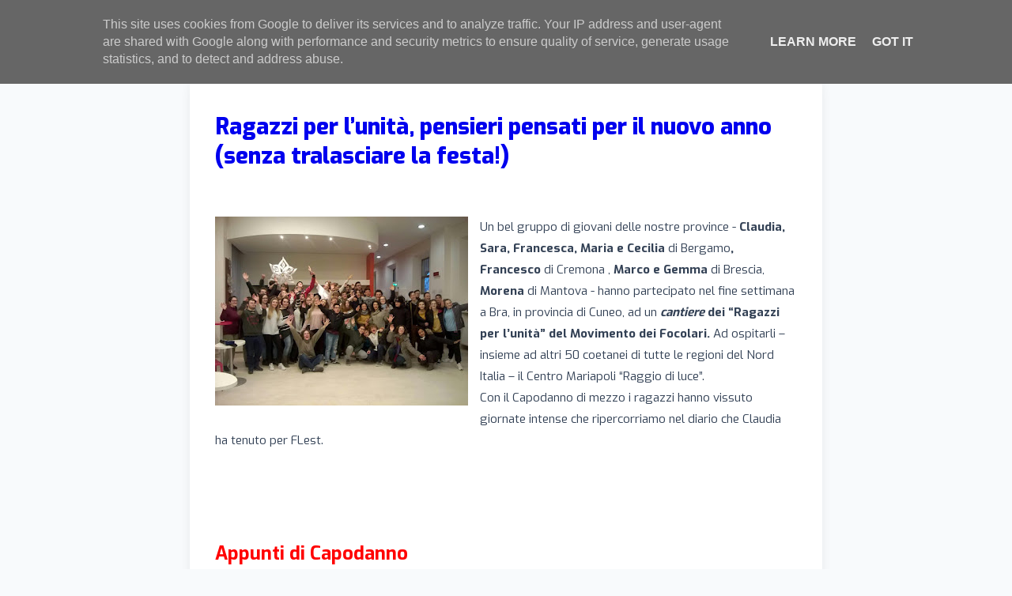

--- FILE ---
content_type: text/html; charset=UTF-8
request_url: https://www.flest.it/2018/01/la-festa-alternativa-dei-ragazzi-per.html
body_size: 12790
content:
<!DOCTYPE html>
<html dir='ltr' xmlns='http://www.w3.org/1999/xhtml' xmlns:b='http://www.google.com/2005/gml/b' xmlns:data='http://www.google.com/2005/gml/data' xmlns:expr='http://www.google.com/2005/gml/expr'>
<head>
<meta content='width=device-width, initial-scale=1' name='viewport'/>
<title>Focolari Lombardia est: Ragazzi per l&#8217;unità, pensieri pensati per il nuovo anno (senza tralasciare la festa!)</title>
<!-- Google Fonts & Icone -->
<link href='https://fonts.googleapis.com/css2?family=Exo:wght@300;400;600;700;800&family=Montserrat:wght@700;800&display=swap' rel='stylesheet'/>
<link href='https://code.getmdl.io/1.3.0/material.indigo-pink.min.css' rel='stylesheet'/>
<link href='https://cdnjs.cloudflare.com/ajax/libs/font-awesome/6.0.0/css/all.min.css' rel='stylesheet'/>
<style id='page-skin-1' type='text/css'><!--
/* * FLest Modern Theme 2024 - V51 (Mobile Fluidity & Font Scaling) */
:root {
--primary-color: #f97316;
--secondary-color: #1e293b;
--bg-color: #f8fafc;
--card-bg: #ffffff;
--text-main: #334155;
--text-light: #64748b;
--border-radius: 20px;
--shadow: 0 10px 15px -3px rgb(0 0 0 / 0.1);
--transition: all 0.4s cubic-bezier(0.4, 0, 0.2, 1);
--whatsapp-color: #25D366;
--youtube-color: #FF0000;
--flest-footer-primary: #3f51b5;
}
body {
font-family: 'Exo', sans-serif;
background-color: var(--bg-color);
color: var(--text-main);
margin: 0; padding: 0;
line-height: 1.7;
overflow-x: hidden;
}
.container { max-width: 1200px; margin: 0 auto; padding: 0 20px; }
/* --- HEADER STYLING --- */
header {
background: rgba(255, 255, 255, 0.95);
backdrop-filter: blur(12px);
border-bottom: 1px solid rgba(0,0,0,0.05);
position: sticky; top: 0; z-index: 1000;
padding: 0.8rem 0;
}
.header-content { display: flex; justify-content: space-between; align-items: center; }
.brand-area { display: flex; align-items: center; gap: 15px; }
.brand-area a { text-decoration: none !important; display: flex; align-items: center; gap: 12px; color: inherit; }
.brand-area img { max-height: 60px; width: auto; }
.site-title {
font-family: 'Exo', sans-serif; font-size: 1.3rem; font-weight: 400;
color: var(--secondary-color); margin: 0; letter-spacing: -0.2px; line-height: 1.1;
}
.site-title b { color: var(--primary-color); font-weight: 800; }
.blog-description { font-size: 0.75rem; color: var(--text-light); font-weight: 600; margin: 2px 0 0; max-width: 300px; line-height: 1.2; }
/* --- NAVIGATION --- */
.nav-menu { display: flex; gap: 2px; list-style: none; margin: 0; padding: 0; }
.nav-item { position: relative; }
.nav-link {
text-decoration: none !important; color: var(--text-main);
font-weight: 700; font-size: 0.85rem; padding: 8px 12px;
border-radius: 10px; transition: var(--transition);
display: flex; align-items: center; gap: 4px;
}
.nav-link:hover, .nav-item:hover > .nav-link { color: var(--primary-color); background: rgba(249, 115, 22, 0.05); }
.submenu {
position: absolute; top: 100%; left: 0; background: white; min-width: 200px;
border-radius: 12px; box-shadow: var(--shadow); border: 1px solid rgba(0,0,0,0.05);
opacity: 0; visibility: hidden; transform: translateY(10px); transition: var(--transition);
z-index: 1100; padding: 8px 0;
}
.nav-item:hover .submenu { opacity: 1; visibility: visible; transform: translateY(0); }
.submenu-link { display: block; padding: 8px 16px; color: var(--text-main); text-decoration: none !important; font-weight: 600; font-size: 0.85rem; transition: var(--transition); }
.submenu-link:hover { background: var(--bg-color); color: var(--primary-color); padding-left: 20px; }
/* --- CAROUSEL (Mobile Optimized V51) --- */
.hero-carousel {
position: relative; width: 100%; height: 450px; overflow: hidden; border-radius: var(--border-radius);
margin-bottom: 2.5rem; box-shadow: var(--shadow); background: #000;
}
.carousel-track { display: flex; height: 100%; transition: transform 0.7s cubic-bezier(0.65, 0, 0.35, 1); }
.carousel-slide { min-width: 100%; position: relative; height: 100%; }
.carousel-slide img { width: 100%; height: 100%; object-fit: cover; opacity: 0.8; transition: transform 10s ease-out; }
.carousel-slide::after { content: ''; position: absolute; inset: 0; background: linear-gradient(to top, rgba(0,0,0,0.9), transparent 80%); }
.carousel-caption {
position: absolute; bottom: 30px; left: 20px; right: 20px;
background: rgba(255, 255, 255, 0.1); backdrop-filter: blur(15px);
border: 1px solid rgba(255,255,255,0.2); padding: 1.5rem;
border-radius: 15px; color: white;
max-width: 550px; z-index: 10; box-shadow: 0 10px 30px rgba(0,0,0,0.3);
}
.carousel-caption h2 { font-family: 'Montserrat', sans-serif; font-size: 1.6rem; font-weight: 800; margin-bottom: 8px; line-height: 1.2; text-shadow: 0 2px 4px rgba(0,0,0,0.5); }
.carousel-caption p { font-size: 0.85rem; opacity: 0.9; margin-bottom: 15px; display: -webkit-box; -webkit-line-clamp: 2; -webkit-box-orient: vertical; overflow: hidden; }
.btn-slide { display: inline-block; background: var(--primary-color); color: white; text-decoration: none; padding: 10px 24px; border-radius: 30px; font-weight: 700; text-transform: uppercase; letter-spacing: 0.5px; font-size: 0.75rem; }
/* --- APPOINTMENTS (Fluid V51) --- */
.appointments-section { margin-bottom: 3.5rem; }
.section-title {
font-family: 'Montserrat', sans-serif; font-size: 1.2rem;
color: var(--secondary-color); margin-bottom: 1.5rem;
display: flex; align-items: center; gap: 12px; font-weight: 800;
}
.section-title::before { content: ""; width: 30px; height: 5px; background: var(--primary-color); border-radius: 3px; }
.appointments-container { display: grid; grid-template-columns: 1.6fr 1fr; gap: 25px; align-items: flex-start; }
.appointments-list { display: flex; flex-direction: column; gap: 12px; height: auto; min-height: 380px; }
.appointment-card {
background: white; border-radius: 15px; padding: 0.5rem 0.8rem;
display: grid; grid-template-columns: 55px 1fr 80px; gap: 10px; align-items: center;
box-shadow: 0 3px 5px rgba(0,0,0,0.03); border: 1px solid rgba(0,0,0,0.02);
height: 115px; box-sizing: border-box; transition: var(--transition); text-decoration: none !important; color: inherit;
}
.appointment-card:hover { transform: translateY(-2px); border-color: var(--primary-color); }
.calendar-icon-block { background: white; width: 55px; height: 60px; border-radius: 10px; overflow: hidden; display: flex; flex-direction: column; border: 1px solid #e2e8f0; }
.calendar-icon-block .cal-month { background: #ef4444; color: white; font-size: 0.6rem; font-weight: 800; text-align: center; padding: 2px 0; text-transform: uppercase; }
.calendar-icon-block .cal-day { flex-grow: 1; display: flex; align-items: center; justify-content: center; font-size: 1.3rem; font-weight: 800; color: var(--secondary-color); font-family: 'Montserrat', sans-serif; }
.appointment-thumb { width: 80px; height: 65px; border-radius: 8px; object-fit: cover; background: #f1f5f9; }
.appointment-info h3 { margin: 0; font-size: 0.8rem; font-weight: 700; color: var(--secondary-color); line-height: 1.3; display: -webkit-box; -webkit-line-clamp: 2; -webkit-box-orient: vertical; overflow: hidden; }
.appointment-info p { margin: 2px 0 0; font-size: 0.7rem; color: var(--text-light); font-weight: 600; }
.google-calendar-widget { background: white; border-radius: 15px; padding: 8px; box-shadow: var(--shadow); border: 1px solid rgba(0,0,0,0.03); height: 370px; box-sizing: border-box; overflow: hidden; }
.calendar-wrapper { height: 100%; width: 100%; }
.calendar-wrapper iframe { width: 100%; height: 100%; border: 0; }
/* --- MAIN LAYOUT --- */
main { margin-bottom: 2.5rem; }
.main-grid-wrapper { display: block; }
/* Desktop: Sidebar */
body.view-homepage .main-grid-wrapper, body.view-archive .main-grid-wrapper, body.view-label .main-grid-wrapper {
display: grid; grid-template-columns: 1fr 300px; gap: 30px; align-items: start;
}
/* Single Post Optimization */
body.view-item .content-area { max-width: 800px; margin: 0 auto; }
body.view-item .post-outer { padding: 2rem; border: none; box-shadow: var(--shadow); }
/* GRID SYSTEM */
.posts-grid { display: grid; grid-template-columns: repeat(3, 1fr); gap: 20px; margin-bottom: 2.5rem; }
.post-outer { background: var(--card-bg); border-radius: 18px; overflow: hidden; display: flex; flex-direction: column; box-shadow: 0 1px 3px rgba(0,0,0,0.05); border: 1px solid rgba(0,0,0,0.03); transition: var(--transition); height: 100%; }
.post-outer:hover { transform: translateY(-3px); box-shadow: var(--shadow); }
.post-thumbnail-wrapper { width: 100%; height: 160px; overflow: hidden; background: #f1f5f9; position: relative; }
.post-thumbnail-wrapper img { width: 100%; height: 100%; object-fit: cover; }
.post-content-padding { padding: 1.2rem; display: flex; flex-direction: column; flex-grow: 1; }
.post-label-badge { display: inline-block; background: rgba(249, 115, 22, 0.1); color: var(--primary-color); font-size: 0.65rem; font-weight: 800; padding: 3px 10px; border-radius: 15px; margin-bottom: 8px; text-transform: uppercase; align-self: flex-start; }
/* NO UNDERLINE POLICY */
.post-title, .site-title, .post-title a, .nav-link, .submenu-link, .brand-area a, .site-title b { text-decoration: none !important; }
/* Typography Articoli */
.post-title { font-family: 'Exo', sans-serif; font-size: 1rem !important; color: var(--secondary-color); font-weight: 800; margin-bottom: 0.6rem; line-height: 1.3; }
body.view-item .post-title { font-size: 1.8rem !important; margin-bottom: 1.2rem; }
.post-body { font-size: 0.95rem; line-height: 1.8; color: var(--text-main); }
.post-body p { margin-bottom: 1.5rem; }
.post-body h2, .post-body h3 { margin: 2rem 0 1rem; font-family: 'Montserrat', sans-serif; font-weight: 800; color: var(--secondary-color); font-size: 1.3rem; }
/* --- SIDEBAR --- */
.sidebar-home { position: sticky; top: 90px; }
.sidebar-home .widget { background: transparent; padding: 0; margin-bottom: 2rem; }
.sidebar-home .widget h2 { font-family: 'Montserrat', sans-serif; font-size: 1rem; font-weight: 800; margin-bottom: 1.2rem; color: var(--secondary-color); border-left: 4px solid var(--primary-color); padding-left: 12px; }
/* --- FOOTER --- */
.mdl-mega-footer { background-color: var(--flest-footer-primary) !important; color: white !important; padding: 30px 20px 20px !important; }
.footer-widget-container { display: flex; flex-wrap: wrap; gap: 20px; margin-bottom: 20px; }
.footer-bottom-bar { border-top: 1px solid rgba(255,255,255,0.1); padding-top: 15px; margin-top: 15px; text-align: center; font-size: 0.7rem; color: rgba(255,255,255,0.5); }
/* --- MOBILE ADJUSTMENTS (Samsung A16 Focus) --- */
@media (max-width: 1024px) {
body.view-homepage .main-grid-wrapper, body.view-archive .main-grid-wrapper, body.view-label .main-grid-wrapper { grid-template-columns: 1fr; }
.posts-grid { grid-template-columns: repeat(2, 1fr); }
.appointments-container { grid-template-columns: 1fr; }
}
@media (max-width: 768px) {
header { padding: 0.5rem 0; }
.header-content { flex-direction: column; gap: 15px; }
.nav-menu { flex-wrap: wrap; justify-content: center; }
.nav-link { font-size: 0.75rem; padding: 6px 10px; }
.hero-carousel { height: 350px; }
.carousel-caption { padding: 1rem; bottom: 20px; }
.carousel-caption h2 { font-size: 1.2rem; }
.carousel-caption p { font-size: 0.75rem; -webkit-line-clamp: 1; }
.posts-grid { grid-template-columns: 1fr; }
.post-thumbnail-wrapper { height: 180px; }
.appointment-card { grid-template-columns: 50px 1fr; }
.appointment-thumb { display: none; }
.about-card { padding: 1.5rem; }
.about-card h2 { font-size: 1.1rem; }
.about-card p { font-size: 0.85rem; }
}
@media (max-width: 480px) {
.site-title { font-size: 1.1rem; }
.blog-description { display: none; }
.hero-carousel { height: 280px; }
.carousel-caption { left: 10px; right: 10px; }
.btn-slide { padding: 6px 16px; font-size: 0.65rem; }
.appointment-card { height: auto; padding: 10px; }
.calendar-icon-block { width: 45px; height: 50px; }
.calendar-icon-block .cal-day { font-size: 1.1rem; }
}

--></style>
<link href='https://www.blogger.com/dyn-css/authorization.css?targetBlogID=5738907460626645372&amp;zx=88f25abf-eaf8-4c85-927b-ff5af134d5f5' media='none' onload='if(media!=&#39;all&#39;)media=&#39;all&#39;' rel='stylesheet'/><noscript><link href='https://www.blogger.com/dyn-css/authorization.css?targetBlogID=5738907460626645372&amp;zx=88f25abf-eaf8-4c85-927b-ff5af134d5f5' rel='stylesheet'/></noscript>
<meta name='google-adsense-platform-account' content='ca-host-pub-1556223355139109'/>
<meta name='google-adsense-platform-domain' content='blogspot.com'/>

<!-- data-ad-client=ca-pub-8358296410480175 -->

<script type="text/javascript" language="javascript">
  // Supply ads personalization default for EEA readers
  // See https://www.blogger.com/go/adspersonalization
  adsbygoogle = window.adsbygoogle || [];
  if (typeof adsbygoogle.requestNonPersonalizedAds === 'undefined') {
    adsbygoogle.requestNonPersonalizedAds = 1;
  }
</script>


</head>
<body class='view-item'>
<header>
<div class='container header-content'>
<div class='brand-area'>
<div class='section' id='header-logo'><div class='widget Header' data-version='2' id='Header1'>
<a href='https://www.flest.it/'>
<img alt='<b>F</b>ocolari <b>L</b>ombardia <b>est</b>' src='https://blogger.googleusercontent.com/img/b/R29vZ2xl/AVvXsEgXKnEaQSG9v7RlZgH_rBiMwR-9Qa5tbDHQ0u51r04O3Z0p1PydnfR7fpgPTGDnzt82z2xuwk5ngK_w-sIPpGpPh0I8Fy72Tbl9gC2bV3OL1KXktJ_r-NVpPmIg-T8Y7piY6AtwOL88lQiz/s150/Logo.png'/>
<div class='header-text-block'>
<h1 class='site-title'><b>F</b>ocolari <b>L</b>ombardia <b>est</b></h1>
<p class='blog-description'>Bergamo | Brescia | Cremona | Mantova</p>
</div>
</a>
</div></div>
</div>
<div class='nav-wrapper'>
<nav>
<ul class='nav-menu'>
<li class='nav-item'><a class='nav-link' href='/'>Home</a></li>
<li class='nav-item'>
<a class='nav-link' href='#'>Progetti <i class='fas fa-chevron-down' style='font-size:0.5rem;'></i></a>
<div class='submenu'>
<a class='submenu-link' href='https://relefest.flest.it' rel='noopener' target='_blank'>Festival delle Relazioni</a>
</div>
</li>
<li class='nav-item'>
<a class='nav-link' href='#'>Community <i class='fas fa-chevron-down' style='font-size:0.5rem;'></i></a>
<div class='submenu'>
<a class='submenu-link' href='/search/label/Bergamo'>Bergamo</a>
<a class='submenu-link' href='/search/label/Brescia'>Brescia</a>
<a class='submenu-link' href='/search/label/Cremona'>Cremona</a>
<a class='submenu-link' href='/search/label/Mantova'>Mantova</a>
</div>
</li>
<li class='nav-item'><a class='nav-link' href='#'>Contatti</a></li>
</ul>
</nav>
</div>
</div>
</header>
<div class='container'>
<main>
<div class='main-grid-wrapper'>
<div class='content-area'>
<div class='section' id='main'><div class='widget Blog' data-version='2' id='Blog1'>
<div class=''>
<article class='post-outer'>
<div class=''>
<h2 class='post-title'><a href='https://www.flest.it/2018/01/la-festa-alternativa-dei-ragazzi-per.html'>Ragazzi per l&#8217;unità, pensieri pensati per il nuovo anno (senza tralasciare la festa!)</a></h2>
<div class='post-body'>
<div style="font-family: Arial; font-size: 10px; line-height: normal; min-height: 11px;">
<br /></div>
<!--[if gte mso 9]><xml>
 <o:DocumentProperties>
  <o:Revision>0</o:Revision>
  <o:TotalTime>0</o:TotalTime>
  <o:Pages>1</o:Pages>
  <o:Words>327</o:Words>
  <o:Characters>1867</o:Characters>
  <o:Company>Ust Cisl Brescia</o:Company>
  <o:Lines>15</o:Lines>
  <o:Paragraphs>4</o:Paragraphs>
  <o:CharactersWithSpaces>2190</o:CharactersWithSpaces>
  <o:Version>14.0</o:Version>
 </o:DocumentProperties>
 <o:OfficeDocumentSettings>
  <o:RelyOnVML/>
  <o:AllowPNG/>
 </o:OfficeDocumentSettings>
</xml><![endif]-->

<!--[if gte mso 9]><xml>
 <w:WordDocument>
  <w:View>Normal</w:View>
  <w:Zoom>0</w:Zoom>
  <w:TrackMoves/>
  <w:TrackFormatting/>
  <w:HyphenationZone>14</w:HyphenationZone>
  <w:PunctuationKerning/>
  <w:ValidateAgainstSchemas/>
  <w:SaveIfXMLInvalid>false</w:SaveIfXMLInvalid>
  <w:IgnoreMixedContent>false</w:IgnoreMixedContent>
  <w:AlwaysShowPlaceholderText>false</w:AlwaysShowPlaceholderText>
  <w:DoNotPromoteQF/>
  <w:LidThemeOther>IT</w:LidThemeOther>
  <w:LidThemeAsian>JA</w:LidThemeAsian>
  <w:LidThemeComplexScript>X-NONE</w:LidThemeComplexScript>
  <w:Compatibility>
   <w:BreakWrappedTables/>
   <w:SnapToGridInCell/>
   <w:WrapTextWithPunct/>
   <w:UseAsianBreakRules/>
   <w:DontGrowAutofit/>
   <w:SplitPgBreakAndParaMark/>
   <w:EnableOpenTypeKerning/>
   <w:DontFlipMirrorIndents/>
   <w:OverrideTableStyleHps/>
  </w:Compatibility>
  <m:mathPr>
   <m:mathFont m:val="Cambria Math"/>
   <m:brkBin m:val="before"/>
   <m:brkBinSub m:val="&#45;-"/>
   <m:smallFrac m:val="off"/>
   <m:dispDef/>
   <m:lMargin m:val="0"/>
   <m:rMargin m:val="0"/>
   <m:defJc m:val="centerGroup"/>
   <m:wrapIndent m:val="1440"/>
   <m:intLim m:val="subSup"/>
   <m:naryLim m:val="undOvr"/>
  </m:mathPr></w:WordDocument>
</xml><![endif]--><!--[if gte mso 9]><xml>
 <w:LatentStyles DefLockedState="false" DefUnhideWhenUsed="true"
  DefSemiHidden="true" DefQFormat="false" DefPriority="99"
  LatentStyleCount="276">
  <w:LsdException Locked="false" Priority="0" SemiHidden="false"
   UnhideWhenUsed="false" QFormat="true" Name="Normal"/>
  <w:LsdException Locked="false" Priority="9" SemiHidden="false"
   UnhideWhenUsed="false" QFormat="true" Name="heading 1"/>
  <w:LsdException Locked="false" Priority="9" QFormat="true" Name="heading 2"/>
  <w:LsdException Locked="false" Priority="9" QFormat="true" Name="heading 3"/>
  <w:LsdException Locked="false" Priority="9" QFormat="true" Name="heading 4"/>
  <w:LsdException Locked="false" Priority="9" QFormat="true" Name="heading 5"/>
  <w:LsdException Locked="false" Priority="9" QFormat="true" Name="heading 6"/>
  <w:LsdException Locked="false" Priority="9" QFormat="true" Name="heading 7"/>
  <w:LsdException Locked="false" Priority="9" QFormat="true" Name="heading 8"/>
  <w:LsdException Locked="false" Priority="9" QFormat="true" Name="heading 9"/>
  <w:LsdException Locked="false" Priority="39" Name="toc 1"/>
  <w:LsdException Locked="false" Priority="39" Name="toc 2"/>
  <w:LsdException Locked="false" Priority="39" Name="toc 3"/>
  <w:LsdException Locked="false" Priority="39" Name="toc 4"/>
  <w:LsdException Locked="false" Priority="39" Name="toc 5"/>
  <w:LsdException Locked="false" Priority="39" Name="toc 6"/>
  <w:LsdException Locked="false" Priority="39" Name="toc 7"/>
  <w:LsdException Locked="false" Priority="39" Name="toc 8"/>
  <w:LsdException Locked="false" Priority="39" Name="toc 9"/>
  <w:LsdException Locked="false" Priority="35" QFormat="true" Name="caption"/>
  <w:LsdException Locked="false" Priority="10" SemiHidden="false"
   UnhideWhenUsed="false" QFormat="true" Name="Title"/>
  <w:LsdException Locked="false" Priority="1" Name="Default Paragraph Font"/>
  <w:LsdException Locked="false" Priority="11" SemiHidden="false"
   UnhideWhenUsed="false" QFormat="true" Name="Subtitle"/>
  <w:LsdException Locked="false" Priority="22" SemiHidden="false"
   UnhideWhenUsed="false" QFormat="true" Name="Strong"/>
  <w:LsdException Locked="false" Priority="20" SemiHidden="false"
   UnhideWhenUsed="false" QFormat="true" Name="Emphasis"/>
  <w:LsdException Locked="false" Priority="59" SemiHidden="false"
   UnhideWhenUsed="false" Name="Table Grid"/>
  <w:LsdException Locked="false" UnhideWhenUsed="false" Name="Placeholder Text"/>
  <w:LsdException Locked="false" Priority="1" SemiHidden="false"
   UnhideWhenUsed="false" QFormat="true" Name="No Spacing"/>
  <w:LsdException Locked="false" Priority="60" SemiHidden="false"
   UnhideWhenUsed="false" Name="Light Shading"/>
  <w:LsdException Locked="false" Priority="61" SemiHidden="false"
   UnhideWhenUsed="false" Name="Light List"/>
  <w:LsdException Locked="false" Priority="62" SemiHidden="false"
   UnhideWhenUsed="false" Name="Light Grid"/>
  <w:LsdException Locked="false" Priority="63" SemiHidden="false"
   UnhideWhenUsed="false" Name="Medium Shading 1"/>
  <w:LsdException Locked="false" Priority="64" SemiHidden="false"
   UnhideWhenUsed="false" Name="Medium Shading 2"/>
  <w:LsdException Locked="false" Priority="65" SemiHidden="false"
   UnhideWhenUsed="false" Name="Medium List 1"/>
  <w:LsdException Locked="false" Priority="66" SemiHidden="false"
   UnhideWhenUsed="false" Name="Medium List 2"/>
  <w:LsdException Locked="false" Priority="67" SemiHidden="false"
   UnhideWhenUsed="false" Name="Medium Grid 1"/>
  <w:LsdException Locked="false" Priority="68" SemiHidden="false"
   UnhideWhenUsed="false" Name="Medium Grid 2"/>
  <w:LsdException Locked="false" Priority="69" SemiHidden="false"
   UnhideWhenUsed="false" Name="Medium Grid 3"/>
  <w:LsdException Locked="false" Priority="70" SemiHidden="false"
   UnhideWhenUsed="false" Name="Dark List"/>
  <w:LsdException Locked="false" Priority="71" SemiHidden="false"
   UnhideWhenUsed="false" Name="Colorful Shading"/>
  <w:LsdException Locked="false" Priority="72" SemiHidden="false"
   UnhideWhenUsed="false" Name="Colorful List"/>
  <w:LsdException Locked="false" Priority="73" SemiHidden="false"
   UnhideWhenUsed="false" Name="Colorful Grid"/>
  <w:LsdException Locked="false" Priority="60" SemiHidden="false"
   UnhideWhenUsed="false" Name="Light Shading Accent 1"/>
  <w:LsdException Locked="false" Priority="61" SemiHidden="false"
   UnhideWhenUsed="false" Name="Light List Accent 1"/>
  <w:LsdException Locked="false" Priority="62" SemiHidden="false"
   UnhideWhenUsed="false" Name="Light Grid Accent 1"/>
  <w:LsdException Locked="false" Priority="63" SemiHidden="false"
   UnhideWhenUsed="false" Name="Medium Shading 1 Accent 1"/>
  <w:LsdException Locked="false" Priority="64" SemiHidden="false"
   UnhideWhenUsed="false" Name="Medium Shading 2 Accent 1"/>
  <w:LsdException Locked="false" Priority="65" SemiHidden="false"
   UnhideWhenUsed="false" Name="Medium List 1 Accent 1"/>
  <w:LsdException Locked="false" UnhideWhenUsed="false" Name="Revision"/>
  <w:LsdException Locked="false" Priority="34" SemiHidden="false"
   UnhideWhenUsed="false" QFormat="true" Name="List Paragraph"/>
  <w:LsdException Locked="false" Priority="29" SemiHidden="false"
   UnhideWhenUsed="false" QFormat="true" Name="Quote"/>
  <w:LsdException Locked="false" Priority="30" SemiHidden="false"
   UnhideWhenUsed="false" QFormat="true" Name="Intense Quote"/>
  <w:LsdException Locked="false" Priority="66" SemiHidden="false"
   UnhideWhenUsed="false" Name="Medium List 2 Accent 1"/>
  <w:LsdException Locked="false" Priority="67" SemiHidden="false"
   UnhideWhenUsed="false" Name="Medium Grid 1 Accent 1"/>
  <w:LsdException Locked="false" Priority="68" SemiHidden="false"
   UnhideWhenUsed="false" Name="Medium Grid 2 Accent 1"/>
  <w:LsdException Locked="false" Priority="69" SemiHidden="false"
   UnhideWhenUsed="false" Name="Medium Grid 3 Accent 1"/>
  <w:LsdException Locked="false" Priority="70" SemiHidden="false"
   UnhideWhenUsed="false" Name="Dark List Accent 1"/>
  <w:LsdException Locked="false" Priority="71" SemiHidden="false"
   UnhideWhenUsed="false" Name="Colorful Shading Accent 1"/>
  <w:LsdException Locked="false" Priority="72" SemiHidden="false"
   UnhideWhenUsed="false" Name="Colorful List Accent 1"/>
  <w:LsdException Locked="false" Priority="73" SemiHidden="false"
   UnhideWhenUsed="false" Name="Colorful Grid Accent 1"/>
  <w:LsdException Locked="false" Priority="60" SemiHidden="false"
   UnhideWhenUsed="false" Name="Light Shading Accent 2"/>
  <w:LsdException Locked="false" Priority="61" SemiHidden="false"
   UnhideWhenUsed="false" Name="Light List Accent 2"/>
  <w:LsdException Locked="false" Priority="62" SemiHidden="false"
   UnhideWhenUsed="false" Name="Light Grid Accent 2"/>
  <w:LsdException Locked="false" Priority="63" SemiHidden="false"
   UnhideWhenUsed="false" Name="Medium Shading 1 Accent 2"/>
  <w:LsdException Locked="false" Priority="64" SemiHidden="false"
   UnhideWhenUsed="false" Name="Medium Shading 2 Accent 2"/>
  <w:LsdException Locked="false" Priority="65" SemiHidden="false"
   UnhideWhenUsed="false" Name="Medium List 1 Accent 2"/>
  <w:LsdException Locked="false" Priority="66" SemiHidden="false"
   UnhideWhenUsed="false" Name="Medium List 2 Accent 2"/>
  <w:LsdException Locked="false" Priority="67" SemiHidden="false"
   UnhideWhenUsed="false" Name="Medium Grid 1 Accent 2"/>
  <w:LsdException Locked="false" Priority="68" SemiHidden="false"
   UnhideWhenUsed="false" Name="Medium Grid 2 Accent 2"/>
  <w:LsdException Locked="false" Priority="69" SemiHidden="false"
   UnhideWhenUsed="false" Name="Medium Grid 3 Accent 2"/>
  <w:LsdException Locked="false" Priority="70" SemiHidden="false"
   UnhideWhenUsed="false" Name="Dark List Accent 2"/>
  <w:LsdException Locked="false" Priority="71" SemiHidden="false"
   UnhideWhenUsed="false" Name="Colorful Shading Accent 2"/>
  <w:LsdException Locked="false" Priority="72" SemiHidden="false"
   UnhideWhenUsed="false" Name="Colorful List Accent 2"/>
  <w:LsdException Locked="false" Priority="73" SemiHidden="false"
   UnhideWhenUsed="false" Name="Colorful Grid Accent 2"/>
  <w:LsdException Locked="false" Priority="60" SemiHidden="false"
   UnhideWhenUsed="false" Name="Light Shading Accent 3"/>
  <w:LsdException Locked="false" Priority="61" SemiHidden="false"
   UnhideWhenUsed="false" Name="Light List Accent 3"/>
  <w:LsdException Locked="false" Priority="62" SemiHidden="false"
   UnhideWhenUsed="false" Name="Light Grid Accent 3"/>
  <w:LsdException Locked="false" Priority="63" SemiHidden="false"
   UnhideWhenUsed="false" Name="Medium Shading 1 Accent 3"/>
  <w:LsdException Locked="false" Priority="64" SemiHidden="false"
   UnhideWhenUsed="false" Name="Medium Shading 2 Accent 3"/>
  <w:LsdException Locked="false" Priority="65" SemiHidden="false"
   UnhideWhenUsed="false" Name="Medium List 1 Accent 3"/>
  <w:LsdException Locked="false" Priority="66" SemiHidden="false"
   UnhideWhenUsed="false" Name="Medium List 2 Accent 3"/>
  <w:LsdException Locked="false" Priority="67" SemiHidden="false"
   UnhideWhenUsed="false" Name="Medium Grid 1 Accent 3"/>
  <w:LsdException Locked="false" Priority="68" SemiHidden="false"
   UnhideWhenUsed="false" Name="Medium Grid 2 Accent 3"/>
  <w:LsdException Locked="false" Priority="69" SemiHidden="false"
   UnhideWhenUsed="false" Name="Medium Grid 3 Accent 3"/>
  <w:LsdException Locked="false" Priority="70" SemiHidden="false"
   UnhideWhenUsed="false" Name="Dark List Accent 3"/>
  <w:LsdException Locked="false" Priority="71" SemiHidden="false"
   UnhideWhenUsed="false" Name="Colorful Shading Accent 3"/>
  <w:LsdException Locked="false" Priority="72" SemiHidden="false"
   UnhideWhenUsed="false" Name="Colorful List Accent 3"/>
  <w:LsdException Locked="false" Priority="73" SemiHidden="false"
   UnhideWhenUsed="false" Name="Colorful Grid Accent 3"/>
  <w:LsdException Locked="false" Priority="60" SemiHidden="false"
   UnhideWhenUsed="false" Name="Light Shading Accent 4"/>
  <w:LsdException Locked="false" Priority="61" SemiHidden="false"
   UnhideWhenUsed="false" Name="Light List Accent 4"/>
  <w:LsdException Locked="false" Priority="62" SemiHidden="false"
   UnhideWhenUsed="false" Name="Light Grid Accent 4"/>
  <w:LsdException Locked="false" Priority="63" SemiHidden="false"
   UnhideWhenUsed="false" Name="Medium Shading 1 Accent 4"/>
  <w:LsdException Locked="false" Priority="64" SemiHidden="false"
   UnhideWhenUsed="false" Name="Medium Shading 2 Accent 4"/>
  <w:LsdException Locked="false" Priority="65" SemiHidden="false"
   UnhideWhenUsed="false" Name="Medium List 1 Accent 4"/>
  <w:LsdException Locked="false" Priority="66" SemiHidden="false"
   UnhideWhenUsed="false" Name="Medium List 2 Accent 4"/>
  <w:LsdException Locked="false" Priority="67" SemiHidden="false"
   UnhideWhenUsed="false" Name="Medium Grid 1 Accent 4"/>
  <w:LsdException Locked="false" Priority="68" SemiHidden="false"
   UnhideWhenUsed="false" Name="Medium Grid 2 Accent 4"/>
  <w:LsdException Locked="false" Priority="69" SemiHidden="false"
   UnhideWhenUsed="false" Name="Medium Grid 3 Accent 4"/>
  <w:LsdException Locked="false" Priority="70" SemiHidden="false"
   UnhideWhenUsed="false" Name="Dark List Accent 4"/>
  <w:LsdException Locked="false" Priority="71" SemiHidden="false"
   UnhideWhenUsed="false" Name="Colorful Shading Accent 4"/>
  <w:LsdException Locked="false" Priority="72" SemiHidden="false"
   UnhideWhenUsed="false" Name="Colorful List Accent 4"/>
  <w:LsdException Locked="false" Priority="73" SemiHidden="false"
   UnhideWhenUsed="false" Name="Colorful Grid Accent 4"/>
  <w:LsdException Locked="false" Priority="60" SemiHidden="false"
   UnhideWhenUsed="false" Name="Light Shading Accent 5"/>
  <w:LsdException Locked="false" Priority="61" SemiHidden="false"
   UnhideWhenUsed="false" Name="Light List Accent 5"/>
  <w:LsdException Locked="false" Priority="62" SemiHidden="false"
   UnhideWhenUsed="false" Name="Light Grid Accent 5"/>
  <w:LsdException Locked="false" Priority="63" SemiHidden="false"
   UnhideWhenUsed="false" Name="Medium Shading 1 Accent 5"/>
  <w:LsdException Locked="false" Priority="64" SemiHidden="false"
   UnhideWhenUsed="false" Name="Medium Shading 2 Accent 5"/>
  <w:LsdException Locked="false" Priority="65" SemiHidden="false"
   UnhideWhenUsed="false" Name="Medium List 1 Accent 5"/>
  <w:LsdException Locked="false" Priority="66" SemiHidden="false"
   UnhideWhenUsed="false" Name="Medium List 2 Accent 5"/>
  <w:LsdException Locked="false" Priority="67" SemiHidden="false"
   UnhideWhenUsed="false" Name="Medium Grid 1 Accent 5"/>
  <w:LsdException Locked="false" Priority="68" SemiHidden="false"
   UnhideWhenUsed="false" Name="Medium Grid 2 Accent 5"/>
  <w:LsdException Locked="false" Priority="69" SemiHidden="false"
   UnhideWhenUsed="false" Name="Medium Grid 3 Accent 5"/>
  <w:LsdException Locked="false" Priority="70" SemiHidden="false"
   UnhideWhenUsed="false" Name="Dark List Accent 5"/>
  <w:LsdException Locked="false" Priority="71" SemiHidden="false"
   UnhideWhenUsed="false" Name="Colorful Shading Accent 5"/>
  <w:LsdException Locked="false" Priority="72" SemiHidden="false"
   UnhideWhenUsed="false" Name="Colorful List Accent 5"/>
  <w:LsdException Locked="false" Priority="73" SemiHidden="false"
   UnhideWhenUsed="false" Name="Colorful Grid Accent 5"/>
  <w:LsdException Locked="false" Priority="60" SemiHidden="false"
   UnhideWhenUsed="false" Name="Light Shading Accent 6"/>
  <w:LsdException Locked="false" Priority="61" SemiHidden="false"
   UnhideWhenUsed="false" Name="Light List Accent 6"/>
  <w:LsdException Locked="false" Priority="62" SemiHidden="false"
   UnhideWhenUsed="false" Name="Light Grid Accent 6"/>
  <w:LsdException Locked="false" Priority="63" SemiHidden="false"
   UnhideWhenUsed="false" Name="Medium Shading 1 Accent 6"/>
  <w:LsdException Locked="false" Priority="64" SemiHidden="false"
   UnhideWhenUsed="false" Name="Medium Shading 2 Accent 6"/>
  <w:LsdException Locked="false" Priority="65" SemiHidden="false"
   UnhideWhenUsed="false" Name="Medium List 1 Accent 6"/>
  <w:LsdException Locked="false" Priority="66" SemiHidden="false"
   UnhideWhenUsed="false" Name="Medium List 2 Accent 6"/>
  <w:LsdException Locked="false" Priority="67" SemiHidden="false"
   UnhideWhenUsed="false" Name="Medium Grid 1 Accent 6"/>
  <w:LsdException Locked="false" Priority="68" SemiHidden="false"
   UnhideWhenUsed="false" Name="Medium Grid 2 Accent 6"/>
  <w:LsdException Locked="false" Priority="69" SemiHidden="false"
   UnhideWhenUsed="false" Name="Medium Grid 3 Accent 6"/>
  <w:LsdException Locked="false" Priority="70" SemiHidden="false"
   UnhideWhenUsed="false" Name="Dark List Accent 6"/>
  <w:LsdException Locked="false" Priority="71" SemiHidden="false"
   UnhideWhenUsed="false" Name="Colorful Shading Accent 6"/>
  <w:LsdException Locked="false" Priority="72" SemiHidden="false"
   UnhideWhenUsed="false" Name="Colorful List Accent 6"/>
  <w:LsdException Locked="false" Priority="73" SemiHidden="false"
   UnhideWhenUsed="false" Name="Colorful Grid Accent 6"/>
  <w:LsdException Locked="false" Priority="19" SemiHidden="false"
   UnhideWhenUsed="false" QFormat="true" Name="Subtle Emphasis"/>
  <w:LsdException Locked="false" Priority="21" SemiHidden="false"
   UnhideWhenUsed="false" QFormat="true" Name="Intense Emphasis"/>
  <w:LsdException Locked="false" Priority="31" SemiHidden="false"
   UnhideWhenUsed="false" QFormat="true" Name="Subtle Reference"/>
  <w:LsdException Locked="false" Priority="32" SemiHidden="false"
   UnhideWhenUsed="false" QFormat="true" Name="Intense Reference"/>
  <w:LsdException Locked="false" Priority="33" SemiHidden="false"
   UnhideWhenUsed="false" QFormat="true" Name="Book Title"/>
  <w:LsdException Locked="false" Priority="37" Name="Bibliography"/>
  <w:LsdException Locked="false" Priority="39" QFormat="true" Name="TOC Heading"/>
 </w:LatentStyles>
</xml><![endif]-->

<!--[if gte mso 10]>
<style>
 /* Style Definitions */
table.MsoNormalTable
 {mso-style-name:"Tabella normale";
 mso-tstyle-rowband-size:0;
 mso-tstyle-colband-size:0;
 mso-style-noshow:yes;
 mso-style-priority:99;
 mso-style-parent:"";
 mso-padding-alt:0cm 5.4pt 0cm 5.4pt;
 mso-para-margin-top:0cm;
 mso-para-margin-right:0cm;
 mso-para-margin-bottom:10.0pt;
 mso-para-margin-left:0cm;
 line-height:115%;
 mso-pagination:widow-orphan;
 font-size:11.0pt;
 font-family:Calibri;
 mso-ascii-font-family:Calibri;
 mso-ascii-theme-font:minor-latin;
 mso-hansi-font-family:Calibri;
 mso-hansi-theme-font:minor-latin;
 mso-fareast-language:EN-US;}
</style>
<![endif]-->



<!--StartFragment-->

<br />
<div class="separator" style="clear: both; text-align: center;">
<a href="https://blogger.googleusercontent.com/img/b/R29vZ2xl/AVvXsEjc_oE7RyTbmwwRj1KD1LbL4mFzFSXNJL2GVz5p_AZ69eiP_0WaZHRCzEP11dl13rcVZRTfdkphv3dHIpmDxxVhOoXaeOZh30TMT6E2WOuwNpFJKYNfyrfSPDO-HvmkowQ99aG5hG3OX4U/s1600/2018-01-01-PHOTO-00002043.jpg" imageanchor="1" style="clear: left; float: left; margin-bottom: 1em; margin-right: 1em;"><img border="0" data-original-height="1195" data-original-width="1600" height="239" src="https://blogger.googleusercontent.com/img/b/R29vZ2xl/AVvXsEjc_oE7RyTbmwwRj1KD1LbL4mFzFSXNJL2GVz5p_AZ69eiP_0WaZHRCzEP11dl13rcVZRTfdkphv3dHIpmDxxVhOoXaeOZh30TMT6E2WOuwNpFJKYNfyrfSPDO-HvmkowQ99aG5hG3OX4U/s320/2018-01-01-PHOTO-00002043.jpg" width="320" /></a></div>
Un bel gruppo di giovani delle nostre province -&nbsp;<b>Claudia, Sara, Francesca, Maria e Cecilia </b>di Bergamo<b>, Francesco&nbsp;</b>di Cremona&nbsp;,&nbsp;<b>Marco e Gemma</b>&nbsp;di Brescia, <b>Morena</b> di Mantova - hanno partecipato nel fine settimana a Bra, in provincia di Cuneo, ad un <b><i>cantiere</i> dei &#8220;Ragazzi per l&#8217;unità&#8221; del Movimento dei Focolari.</b> Ad ospitarli &#8211; insieme ad altri 50 coetanei di tutte le regioni del Nord Italia &#8211; il Centro Mariapoli &#8220;Raggio di luce&#8221;.<br />
<div>
Con il Capodanno di mezzo i ragazzi hanno vissuto giornate intense che ripercorriamo nel diario che Claudia ha tenuto per FLest.</div>
<div>
<br />
<br />
<br />
<br />
<span style="color: red; font-size: x-large;"><b>Appunti di Capodanno</b></span><br />
<span style="color: red; font-size: large;"><b><br /></b></span>
<span style="color: red; font-size: large;"><b>30 dicembre 2017</b></span><br />
<div>
Il programma vero e proprio è iniziato la mattina con le presentazioni e alcune attività &#8211; video, slides e giochi &#8211; riguardanti la scoperta della nostra identità interiore ed esteriore e della diversità che c&#8217;è tra ognuno di noi.<br />
<br /></div>
<div>
Il pomeriggio lo abbiamo dedicato, attraverso l&#8217;intervento di una professoressa di diritto ed economia, ad un approfondimento dell&#8217;economia di comunione, del risparmio, del consumismo e del rispetto dell&#8217;ambiente<br />
Dopo cena si sono svolti dei giochi sempre volti a creare maggiore unità tra di noi.<br />
<div>
<br /></div>
<div>
<span style="color: red; font-size: large;"><b>31 dicembre 2017 </b></span><br />
Alla mattina siamo scesi in città a Bra - il&nbsp;Centro sorge in una frazione della cittadina -&nbsp;per offrire bevande calde ai passanti e ad invitarli a fare un&#8217;offerta per un progetto che aiuta le donne e le ragazze musulmane e cristiane in Egitto.&nbsp;</div>
<div>
<br /></div>
<div>
Il pomeriggio l&#8217;abbiamo dedicato alla Messa e poi alla preparazione, divisi per gruppi, della festa di capodanno. Prima del &#8220;cenone&#8221; c&#8217;è stato un momento di attività e riflessione con lo scopo di migliorare e approfondire la conoscenza dell&#8217;altro. Durante la festa abbiamo acceso un falò e attorno al fuoco abbiamo atteso l&#8217;arrivo del nuovo anno. C&#8217;era la possibilità di ascoltare musica, danzare, fare giochi di gruppo o vedere un film. Il proposito dei più era quello di stare svegli tutta la notte, ma in pochi lo hanno mantenuto! </div>
<div>
<br /></div>
<div>
<span style="color: red; font-size: large;"><b>1 gennaio 2018</b></span></div>
<div>
La mattina abbiamo salutato gli amici che venendo da più lontano dovevano partire per fare ritorno a casa; noi siamo rimasti e abbiamo aiutato a pulire il Centro. Prima di salutarci abbiamo visto alcune fotografie scattate durante il <i>cantiere</i> con l&#8217;idea di continuare a lavorare in futuro sui temi che abbiamo iniziato ad affrontare.<br />
<br />
<b>Claudia Nembrini</b><br />
<br />
<br />
<br /></div>
</div>
</div>
<br />
<div class="demo-card-event mdl-card mdl-shadow--2dp">
<div class="mdl-card__actions mdl-card--border orange">
<a class="mdl-js-ripple-effect" href="https://draft.blogger.com/null">
      Approfondisci
    </a>
    <br />
<div class="mdl-layout-spacer">
</div>
<i class="material-icons">link</i>
  </div>
<div class="m.mdl-card__supporting-text">
<ul class="demo-list-icon mdl-list">
<li class="mdl-list__item">
    <span class="mdl-list__item-primary-content">
    <a class="mdl-button" href="https://photos.app.goo.gl/6cjYHizO2qA0vdiw2" target="_blank"><i class="material-icons mdl-list__item-icon">photo_camera</i> Galleria Fotografica</a>
</span>
  </li>
</ul>
</div>
</div>
</div>
</div>
</article>
</div>
</div></div>
</div>
</div>
</main>
</div>
<!-- CHI SIAMO - Homepage Only -->
<footer class='mdl-mega-footer' id='flest-footer-container'>
<div class='container'>
<div class='footer-widget-container no-items section' id='footer-sections'></div>
<div class='footer-bottom-bar'><p>&#169; 2026 Flest.it - Ispirazione per un mondo unito.</p></div>
</div>
</footer>
<script src='https://code.getmdl.io/1.3.0/material.min.js' type='text/javascript'></script>
<script type='text/javascript'>
      //<![CDATA[
      function getHDImage(url) { if (!url) return "https://images.unsplash.com/photo-1497366216548-37526070297c?auto=format&fit=crop&w=1200&q=80"; return url.replace(/\/s[0-9]+.*?\//, '/s0/').replace(/=[ws][0-9]+.*$/, '=s0').replace(/\/w[0-9]+-h[0-9]+.*?\//, '/s0/'); }
      function getRealPostImage(entry) {
        let url = null; if (entry.media$thumbnail) url = entry.media$thumbnail.url;
        const content = entry.content ? entry.content.$t : (entry.summary ? entry.summary.$t : "");
        const imgMatch = content.match(/<img[^>]+src="([^">]+)"/);
        if (imgMatch) url = imgMatch[1]; return url;
      }
      function initDynamicCarousel() { const track = document.getElementById('carouselTrack'); if(!track) return; fetch('/feeds/posts/default?alt=json&max-results=15').then(res => res.json()).then(data => { if(!data.feed.entry) return; const filteredEntries = data.feed.entry.filter(entry => { return !entry.category || !entry.category.some(cat => cat.term === "PROSSIMI APPUNTAMENTI" || cat.term === "RASSEGNA STAMPA"); }).slice(0, 3); let html = ""; filteredEntries.forEach((entry) => { const title = entry.title.$t; const link = entry.link.find(l => l.rel === 'alternate').href; let snippetText = entry.summary ? entry.summary.$t : (entry.content ? entry.content.$t.replace(/<[^>]*>?/gm, '') : ""); const hdThumb = getHDImage(getRealPostImage(entry)); html += `<div class="carousel-slide"><img src="${hdThumb}" alt="${title}"><div class="carousel-caption"><h2>${title}</h2><p>${snippetText.substring(0, 100)}...</p><a href="${link}" class="btn-slide">Approfondisci</a></div></div>`; }); track.innerHTML = html; document.getElementById('carouselNav').style.display = 'flex'; let index = 0; setInterval(() => { if(filteredEntries.length > 0) { index = (index + 1) % filteredEntries.length; track.style.transform = `translateX(-${index * 100}%)`; } }, 8000); }); }
      
      function fetchAppointments() { 
        const container = document.getElementById('appointmentsContainer'); 
        if(!container) return; 
        const months = ["GEN", "FEB", "MAR", "APR", "MAG", "GIU", "LUG", "AGO", "SET", "OTT", "NOV", "DIC"]; 
        fetch(`/feeds/posts/default/-/PROSSIMI%20APPUNTAMENTI?alt=json&max-results=15`).then(res => res.json()).then(data => { 
            if(!data.feed.entry) { container.innerHTML = "Nessun appuntamento."; return; } 
            let entries = data.feed.entry;
            entries.sort((a, b) => {
              const parseDate = (t) => {
                if (t.includes(" - ")) {
                  const dStr = t.split(" - ")[0].trim();
                  const p = dStr.split(" ");
                  if (p.length >= 3) return new Date(p[2], parseInt(p[1])-1, p[0]);
                }
                return new Date(8640000000000000);
              };
              return parseDate(a.title.$t) - parseDate(b.title.$t);
            });
            let html = ""; 
            entries.slice(0, 3).forEach(entry => { 
              const fullTitle = entry.title.$t; const link = entry.link.find(l => l.rel === 'alternate').href; 
              let day = "--", monthName = "---", displayDate = "", displayTitle = fullTitle; 
              const thumbUrl = getHDImage(getRealPostImage(entry)); 
              if (fullTitle.includes(" - ")) { 
                const parts = fullTitle.split(" - "); displayDate = parts[0].trim(); displayTitle = parts.slice(1).join(" - ").trim(); 
                const dateParts = displayDate.split(" "); if(dateParts.length >= 2) { day = dateParts[0]; monthName = months[parseInt(dateParts[1]) - 1] || "---"; } 
              } 
              html += `<a href="${link}" class="appointment-card"><div class="calendar-icon-block"><div class="cal-month">${monthName}</div><div class="cal-day">${day}</div></div><div class="appointment-info"><h3>${displayTitle}</h3><p>${displayDate}</p></div><img src="${thumbUrl}" alt="Event" class="appointment-thumb"></a>`; 
            }); 
            container.innerHTML = html; 
        }); 
      }
      
      function fetchPressReview() { const container = document.getElementById('pressReviewContainer'); if(!container) return; fetch('/feeds/posts/default/-/RASSEGNA%20STAMPA?alt=json&max-results=6').then(res => res.json()).then(data => { if(!data.feed.entry) { container.innerHTML = "<p style='font-size:0.75rem;opacity:0.6'>Nessuna notizia.</p>"; return; } let html = "<ul class='press-list'>"; data.feed.entry.forEach(entry => { const title = entry.title.$t; const link = entry.link.find(l => l.rel === 'alternate').href; html += `<li><i class="fas fa-newspaper" style="color:var(--primary-color);font-size:0.8rem;"></i><a href="${link}">${title}</a></li>`; }); container.innerHTML = html + "</ul>"; }); }
      window.onload = () => { initDynamicCarousel(); fetchAppointments(); fetchPressReview(); };
      //]]>
    </script>
<!--It is your responsibility to notify your visitors about cookies used and data collected on your blog. Blogger makes a standard notification available for you to use on your blog, and you can customize it or replace with your own notice. See http://www.blogger.com/go/cookiechoices for more details.-->
<script defer='' src='/js/cookienotice.js'></script>
<script>
    document.addEventListener('DOMContentLoaded', function(event) {
      window.cookieChoices && cookieChoices.showCookieConsentBar && cookieChoices.showCookieConsentBar(
          (window.cookieOptions && cookieOptions.msg) || 'This site uses cookies from Google to deliver its services and to analyze traffic. Your IP address and user-agent are shared with Google along with performance and security metrics to ensure quality of service, generate usage statistics, and to detect and address abuse.',
          (window.cookieOptions && cookieOptions.close) || 'Got it',
          (window.cookieOptions && cookieOptions.learn) || 'Learn More',
          (window.cookieOptions && cookieOptions.link) || 'https://www.blogger.com/go/blogspot-cookies');
    });
  </script>

<script type="text/javascript" src="https://www.blogger.com/static/v1/widgets/3845888474-widgets.js"></script>
<script type='text/javascript'>
window['__wavt'] = 'AOuZoY6VeakUaasJbwWk9IfS1QmrGhh4Ow:1768769855745';_WidgetManager._Init('//www.blogger.com/rearrange?blogID\x3d5738907460626645372','//www.flest.it/2018/01/la-festa-alternativa-dei-ragazzi-per.html','5738907460626645372');
_WidgetManager._SetDataContext([{'name': 'blog', 'data': {'blogId': '5738907460626645372', 'title': '\x3cb\x3eF\x3c/b\x3eocolari \x3cb\x3eL\x3c/b\x3eombardia \x3cb\x3eest\x3c/b\x3e', 'url': 'https://www.flest.it/2018/01/la-festa-alternativa-dei-ragazzi-per.html', 'canonicalUrl': 'https://www.flest.it/2018/01/la-festa-alternativa-dei-ragazzi-per.html', 'homepageUrl': 'https://www.flest.it/', 'searchUrl': 'https://www.flest.it/search', 'canonicalHomepageUrl': 'https://www.flest.it/', 'blogspotFaviconUrl': 'https://www.flest.it/favicon.ico', 'bloggerUrl': 'https://www.blogger.com', 'hasCustomDomain': true, 'httpsEnabled': true, 'enabledCommentProfileImages': true, 'gPlusViewType': 'FILTERED_POSTMOD', 'adultContent': false, 'analyticsAccountNumber': 'UA-12779460-7', 'encoding': 'UTF-8', 'locale': 'it', 'localeUnderscoreDelimited': 'it', 'languageDirection': 'ltr', 'isPrivate': false, 'isMobile': false, 'isMobileRequest': false, 'mobileClass': '', 'isPrivateBlog': false, 'isDynamicViewsAvailable': true, 'feedLinks': '\x3clink rel\x3d\x22alternate\x22 type\x3d\x22application/atom+xml\x22 title\x3d\x22Focolari Lombardia est - Atom\x22 href\x3d\x22https://www.flest.it/feeds/posts/default\x22 /\x3e\n\x3clink rel\x3d\x22alternate\x22 type\x3d\x22application/rss+xml\x22 title\x3d\x22Focolari Lombardia est - RSS\x22 href\x3d\x22https://www.flest.it/feeds/posts/default?alt\x3drss\x22 /\x3e\n\x3clink rel\x3d\x22service.post\x22 type\x3d\x22application/atom+xml\x22 title\x3d\x22Focolari Lombardia est - Atom\x22 href\x3d\x22https://www.blogger.com/feeds/5738907460626645372/posts/default\x22 /\x3e\n\n\x3clink rel\x3d\x22alternate\x22 type\x3d\x22application/atom+xml\x22 title\x3d\x22Focolari Lombardia est - Atom\x22 href\x3d\x22https://www.flest.it/feeds/8374901978316299834/comments/default\x22 /\x3e\n', 'meTag': '', 'adsenseClientId': 'ca-pub-8358296410480175', 'adsenseHostId': 'ca-host-pub-1556223355139109', 'adsenseHasAds': false, 'adsenseAutoAds': false, 'boqCommentIframeForm': true, 'loginRedirectParam': '', 'view': '', 'dynamicViewsCommentsSrc': '//www.blogblog.com/dynamicviews/4224c15c4e7c9321/js/comments.js', 'dynamicViewsScriptSrc': '//www.blogblog.com/dynamicviews/2dfa401275732ff9', 'plusOneApiSrc': 'https://apis.google.com/js/platform.js', 'disableGComments': true, 'interstitialAccepted': false, 'sharing': {'platforms': [{'name': 'Ottieni link', 'key': 'link', 'shareMessage': 'Ottieni link', 'target': ''}, {'name': 'Facebook', 'key': 'facebook', 'shareMessage': 'Condividi in Facebook', 'target': 'facebook'}, {'name': 'Postalo sul blog', 'key': 'blogThis', 'shareMessage': 'Postalo sul blog', 'target': 'blog'}, {'name': 'X', 'key': 'twitter', 'shareMessage': 'Condividi in X', 'target': 'twitter'}, {'name': 'Pinterest', 'key': 'pinterest', 'shareMessage': 'Condividi in Pinterest', 'target': 'pinterest'}, {'name': 'Email', 'key': 'email', 'shareMessage': 'Email', 'target': 'email'}], 'disableGooglePlus': true, 'googlePlusShareButtonWidth': 0, 'googlePlusBootstrap': '\x3cscript type\x3d\x22text/javascript\x22\x3ewindow.___gcfg \x3d {\x27lang\x27: \x27it\x27};\x3c/script\x3e'}, 'hasCustomJumpLinkMessage': true, 'jumpLinkMessage': 'Read more \xbb', 'pageType': 'item', 'postId': '8374901978316299834', 'postImageThumbnailUrl': 'https://blogger.googleusercontent.com/img/b/R29vZ2xl/AVvXsEjc_oE7RyTbmwwRj1KD1LbL4mFzFSXNJL2GVz5p_AZ69eiP_0WaZHRCzEP11dl13rcVZRTfdkphv3dHIpmDxxVhOoXaeOZh30TMT6E2WOuwNpFJKYNfyrfSPDO-HvmkowQ99aG5hG3OX4U/s72-c/2018-01-01-PHOTO-00002043.jpg', 'postImageUrl': 'https://blogger.googleusercontent.com/img/b/R29vZ2xl/AVvXsEjc_oE7RyTbmwwRj1KD1LbL4mFzFSXNJL2GVz5p_AZ69eiP_0WaZHRCzEP11dl13rcVZRTfdkphv3dHIpmDxxVhOoXaeOZh30TMT6E2WOuwNpFJKYNfyrfSPDO-HvmkowQ99aG5hG3OX4U/s320/2018-01-01-PHOTO-00002043.jpg', 'pageName': 'Ragazzi per l\u2019unit\xe0, pensieri pensati per il nuovo anno (senza tralasciare la festa!)', 'pageTitle': 'Focolari Lombardia est: Ragazzi per l\u2019unit\xe0, pensieri pensati per il nuovo anno (senza tralasciare la festa!)', 'metaDescription': ''}}, {'name': 'features', 'data': {}}, {'name': 'messages', 'data': {'edit': 'Modifica', 'linkCopiedToClipboard': 'Link copiato negli appunti.', 'ok': 'OK', 'postLink': 'Link del post'}}, {'name': 'template', 'data': {'name': 'custom', 'localizedName': 'Personalizza', 'isResponsive': true, 'isAlternateRendering': false, 'isCustom': true}}, {'name': 'view', 'data': {'classic': {'name': 'classic', 'url': '?view\x3dclassic'}, 'flipcard': {'name': 'flipcard', 'url': '?view\x3dflipcard'}, 'magazine': {'name': 'magazine', 'url': '?view\x3dmagazine'}, 'mosaic': {'name': 'mosaic', 'url': '?view\x3dmosaic'}, 'sidebar': {'name': 'sidebar', 'url': '?view\x3dsidebar'}, 'snapshot': {'name': 'snapshot', 'url': '?view\x3dsnapshot'}, 'timeslide': {'name': 'timeslide', 'url': '?view\x3dtimeslide'}, 'isMobile': false, 'title': 'Ragazzi per l\u2019unit\xe0, pensieri pensati per il nuovo anno (senza tralasciare la festa!)', 'description': 'FLest - sito del Movimento dei Focolari nelle provincie di Bergamo, Brescia, Cremona e Mantova.', 'featuredImage': 'https://blogger.googleusercontent.com/img/b/R29vZ2xl/AVvXsEjc_oE7RyTbmwwRj1KD1LbL4mFzFSXNJL2GVz5p_AZ69eiP_0WaZHRCzEP11dl13rcVZRTfdkphv3dHIpmDxxVhOoXaeOZh30TMT6E2WOuwNpFJKYNfyrfSPDO-HvmkowQ99aG5hG3OX4U/s320/2018-01-01-PHOTO-00002043.jpg', 'url': 'https://www.flest.it/2018/01/la-festa-alternativa-dei-ragazzi-per.html', 'type': 'item', 'isSingleItem': true, 'isMultipleItems': false, 'isError': false, 'isPage': false, 'isPost': true, 'isHomepage': false, 'isArchive': false, 'isLabelSearch': false, 'postId': 8374901978316299834}}, {'name': 'widgets', 'data': [{'title': '\x3cb\x3eF\x3c/b\x3eocolari \x3cb\x3eL\x3c/b\x3eombardia \x3cb\x3eest\x3c/b\x3e (Intestazione)', 'type': 'Header', 'sectionId': 'header-logo', 'id': 'Header1'}, {'title': 'Post del blog', 'type': 'Blog', 'sectionId': 'main', 'id': 'Blog1', 'posts': [{'id': '8374901978316299834', 'title': 'Ragazzi per l\u2019unit\xe0, pensieri pensati per il nuovo anno (senza tralasciare la festa!)', 'featuredImage': 'https://blogger.googleusercontent.com/img/b/R29vZ2xl/AVvXsEjc_oE7RyTbmwwRj1KD1LbL4mFzFSXNJL2GVz5p_AZ69eiP_0WaZHRCzEP11dl13rcVZRTfdkphv3dHIpmDxxVhOoXaeOZh30TMT6E2WOuwNpFJKYNfyrfSPDO-HvmkowQ99aG5hG3OX4U/s320/2018-01-01-PHOTO-00002043.jpg', 'showInlineAds': false}], 'headerByline': {'regionName': 'header1', 'items': [{'name': 'timestamp', 'label': ''}]}, 'footerBylines': [{'regionName': 'footer2', 'items': [{'name': 'labels', 'label': ''}]}], 'allBylineItems': [{'name': 'timestamp', 'label': ''}, {'name': 'labels', 'label': ''}]}, {'title': 'YOUTUBE LIVE', 'type': 'HTML', 'sectionId': 'sidebar-homepage', 'id': 'HTML301'}, {'title': 'RASSEGNA STAMPA', 'type': 'HTML', 'sectionId': 'sidebar-homepage', 'id': 'HTML101'}, {'title': 'CHI SIAMO', 'type': 'Text', 'sectionId': 'about-section-bottom', 'id': 'Text1'}]}]);
_WidgetManager._RegisterWidget('_HeaderView', new _WidgetInfo('Header1', 'header-logo', document.getElementById('Header1'), {}, 'displayModeFull'));
_WidgetManager._RegisterWidget('_BlogView', new _WidgetInfo('Blog1', 'main', document.getElementById('Blog1'), {'cmtInteractionsEnabled': false, 'lightboxEnabled': true, 'lightboxModuleUrl': 'https://www.blogger.com/static/v1/jsbin/279375648-lbx__it.js', 'lightboxCssUrl': 'https://www.blogger.com/static/v1/v-css/828616780-lightbox_bundle.css'}, 'displayModeFull'));
_WidgetManager._RegisterWidget('_HTMLView', new _WidgetInfo('HTML301', 'sidebar-homepage', document.getElementById('HTML301'), {}, 'displayModeFull'));
_WidgetManager._RegisterWidget('_HTMLView', new _WidgetInfo('HTML101', 'sidebar-homepage', document.getElementById('HTML101'), {}, 'displayModeFull'));
_WidgetManager._RegisterWidget('_TextView', new _WidgetInfo('Text1', 'about-section-bottom', document.getElementById('Text1'), {}, 'displayModeFull'));
</script>
</body>
</html>